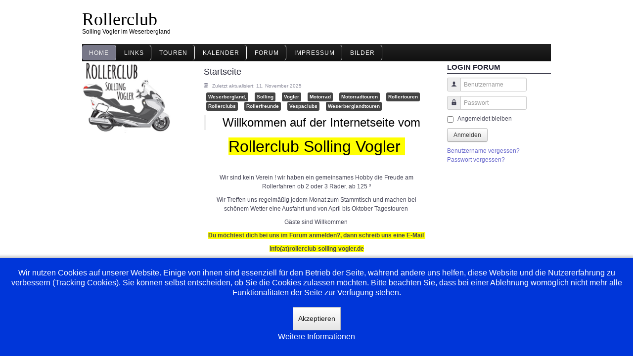

--- FILE ---
content_type: text/html; charset=utf-8
request_url: https://www.rollerclub-solling-vogler.de/
body_size: 4568
content:
<!DOCTYPE html>
<html lang="de-de" dir="ltr">

<head>
	<meta name="viewport" content="width=device-width, initial-scale=1.0" />
	<base href="https://www.rollerclub-solling-vogler.de/" />
	<meta http-equiv="content-type" content="text/html; charset=utf-8" />
	<meta name="keywords" content="Rollerfreunde, Rollerfahrern Hameln, Weserbergland, Holzminden,Rollerfahren. Roller, forum, piaggio, forum piaggio, Honda ,suzuki,yamaha, Touren, " />
	<meta name="robots" content="index, follow" />
	<meta name="generator" content="Joomla! - Open Source Content Management" />
	<title>Rollerclubs in Niedersachsen Rollergemeinschaft im Weserbergland</title>
	<link href="/?format=feed&amp;type=rss" rel="alternate" type="application/rss+xml" title="RSS 2.0" />
	<link href="/?format=feed&amp;type=atom" rel="alternate" type="application/atom+xml" title="Atom 1.0" />
	<link href="https://www.rollerclub-solling-vogler.de/templates/a4joomla-lakeside3r-free/css/template.css" rel="stylesheet" type="text/css" />
	<link href="/plugins/system/cookiehint/css/blue.css?06c29b32661f06000d809a4d3c58dfe8" rel="stylesheet" type="text/css" />
	<style type="text/css">
#redim-cookiehint-bottom {position: fixed; z-index: 99999; left: 0px; right: 0px; bottom: 0px; top: auto !important;}
	</style>
	<script type="application/json" class="joomla-script-options new">{"csrf.token":"c299f0cc12b09ef61beee5ac139003d5","system.paths":{"root":"","base":""},"system.keepalive":{"interval":840000,"uri":"\/component\/ajax\/?format=json"}}</script>
	<script src="/media/jui/js/jquery.min.js?06c29b32661f06000d809a4d3c58dfe8" type="text/javascript"></script>
	<script src="/media/jui/js/jquery-noconflict.js?06c29b32661f06000d809a4d3c58dfe8" type="text/javascript"></script>
	<script src="/media/jui/js/jquery-migrate.min.js?06c29b32661f06000d809a4d3c58dfe8" type="text/javascript"></script>
	<script src="/media/system/js/caption.js?06c29b32661f06000d809a4d3c58dfe8" type="text/javascript"></script>
	<script src="/media/jui/js/bootstrap.min.js?06c29b32661f06000d809a4d3c58dfe8" type="text/javascript"></script>
	<script src="/templates/a4joomla-lakeside3r-free/js/template.js?06c29b32661f06000d809a4d3c58dfe8" type="text/javascript"></script>
	<script src="/media/system/js/core.js?06c29b32661f06000d809a4d3c58dfe8" type="text/javascript"></script>
	<!--[if lt IE 9]><script src="/media/system/js/polyfill.event.js?06c29b32661f06000d809a4d3c58dfe8" type="text/javascript"></script><![endif]-->
	<script src="/media/system/js/keepalive.js?06c29b32661f06000d809a4d3c58dfe8" type="text/javascript"></script>
	<script type="text/javascript">
jQuery(window).on('load',  function() {
				new JCaption('img.caption');
			});jQuery(function($){ initTooltips(); $("body").on("subform-row-add", initTooltips); function initTooltips (event, container) { container = container || document;$(container).find(".hasTooltip").tooltip({"html": true,"container": "body"});} });(function() {  if (typeof gtag !== 'undefined') {       gtag('consent', 'denied', {         'ad_storage': 'denied',         'ad_user_data': 'denied',         'ad_personalization': 'denied',         'functionality_storage': 'denied',         'personalization_storage': 'denied',         'security_storage': 'denied',         'analytics_storage': 'denied'       });     } })();
	</script>


	<link rel="stylesheet" href="/templates/a4joomla-lakeside3r-free/css/icomoon2.css" type="text/css" />

<style type="text/css">
 #logo h2 {
    font-size:36px;
	margin-top:20px;
 }
 #logo h3 {
	margin-top:-5px;
 }
 #hsocial {
	margin-top:35px;
 } 
 #header {
	padding-bottom:15px;
 } 
 #slideshow-mod {
  padding-top:0px;
 } 
</style>

<!--[if lt IE 9]>
	<script src="/media/jui/js/html5.js"></script>
<![endif]-->
<!--[if lte IE 7]>
	<script src="/templates/a4joomla-lakeside3r-free/js/lte-ie7.js"></script>
<![endif]-->




<script>
  (function(i,s,o,g,r,a,m){i['GoogleAnalyticsObject']=r;i[r]=i[r]||function(){
  (i[r].q=i[r].q||[]).push(arguments)},i[r].l=1*new Date();a=s.createElement(o),
  m=s.getElementsByTagName(o)[0];a.async=1;a.src=g;m.parentNode.insertBefore(a,m)
  })(window,document,'script','//www.google-analytics.com/analytics.js','ga');
  ga('create', 'UA-54572513-1', 'http://.www.rollerfreunde.eu');
  ga('send', 'pageview');
</script>
<!-- Universal Google Analytics Plugin by PB Web Development -->

</head>
<body>

	<div id="header" class="container">      
		<div class="row">
			<div id="logo" class="span5">
					<h2><a href="https://www.rollerclub-solling-vogler.de/" title="Rollerclub ">Rollerclub </a></h2>
					<h3>Solling Vogler im Weserbergland</h3> 
			</div>
			<div id="headerright" class="span7">
				<div id="hsocial" class="row">
										<div id="soci" class="span7 pull-right">
																														</div>
				</div>	
			</div>
		</div>
	</div>

		<div id="topmenu" class="container navbar navbar-inverse">
				<div class="navbar-inner">
						<span class="brand hidden-tablet hidden-desktop">MENU</span>
						<a class="btn btn-navbar" data-toggle="collapse" data-target=".nav-collapse">
							<span class="icon-downarrow"></span>
						</a>
						<div class="nav-collapse collapse">
							<ul class="nav menu nav-pills mod-list">
<li class="item-101 default current active"><a href="/" >Home</a></li><li class="item-151"><a href="/links-zu-rollerclubs-und-bikertreff.html" >Links</a></li><li class="item-152"><a href="http://www.rollerclub-solling-vogler.de/forum-rollerclub-weserbergland/rollertouren.html" >Touren</a></li><li class="item-493"><a href="/neu.html" >Kalender</a></li><li class="item-156"><a href="/rollerforum.html" >Forum</a></li><li class="item-159"><a href="/impressum.html" >Impressum</a></li><li class="item-201"><a href="/2016-03-14-18-04-26.html" target="_blank">Bilder</a></li></ul>

						</div>
				</div>
		</div> 
	
	


	<div id="wrap" class="container">

		 
		<div id="cbody" class="row-fluid">
							<div id="sidebar" class="span3">     
							<div class="moduletable">
						

<div class="custom"  >
	<p><img src="/images/Logo_Rollerclub_klein.JPG" alt="Rollerclubs im Weserbergland" width="180" /></p></div>
		</div>
	    
				</div>
						<div id="content60" class="span6">    
				<div id="content">
					<div id="system-message-container">
	</div>

					<div class="blog-featured" itemscope itemtype="https://schema.org/Blog">
<div class="items-leading clearfix">
			<div class="leading-0 clearfix"
			itemprop="blogPost" itemscope itemtype="https://schema.org/BlogPosting">
			


	<h2 class="item-title" itemprop="headline">
			<a href="/19-neues-rollerclub-im-weserbergland/2-rollerclub-im-weserbergland.html" itemprop="url">
			Startseite		</a>
		</h2>



		<dl class="article-info muted">

		
			<dt class="article-info-term">
									Details							</dt>

			
			
			
			
			
		
					
										<dd class="modified">
				<span class="icon-calendar" aria-hidden="true"></span>
				<time datetime="2025-11-11T17:54:49+01:00" itemprop="dateModified">
					Zuletzt aktualisiert: 11. November 2025				</time>
			</dd>			
						</dl>
				<ul class="tags inline">
																	<li class="tag-3 tag-list0" itemprop="keywords">
					<a href="/component/tags/tag/weserbergland.html" class="label label-info">
						Weserbergland,					</a>
				</li>
																				<li class="tag-4 tag-list1" itemprop="keywords">
					<a href="/component/tags/tag/solling.html" class="label label-info">
						Solling					</a>
				</li>
																				<li class="tag-5 tag-list2" itemprop="keywords">
					<a href="/component/tags/tag/vogler.html" class="label label-info">
						Vogler					</a>
				</li>
																				<li class="tag-6 tag-list3" itemprop="keywords">
					<a href="/component/tags/tag/motorrad.html" class="label label-info">
						Motorrad					</a>
				</li>
																				<li class="tag-7 tag-list4" itemprop="keywords">
					<a href="/component/tags/tag/motorradtouren.html" class="label label-info">
						Motorradtouren					</a>
				</li>
																				<li class="tag-8 tag-list5" itemprop="keywords">
					<a href="/component/tags/tag/rollertouren.html" class="label label-info">
						Rollertouren					</a>
				</li>
																				<li class="tag-9 tag-list6" itemprop="keywords">
					<a href="/component/tags/tag/rollerclubs.html" class="label label-info">
						Rollerclubs					</a>
				</li>
																				<li class="tag-10 tag-list7" itemprop="keywords">
					<a href="/component/tags/tag/rollerfreunde.html" class="label label-info">
						Rollerfreunde					</a>
				</li>
																				<li class="tag-11 tag-list8" itemprop="keywords">
					<a href="/component/tags/tag/vespaclubs.html" class="label label-info">
						Vespaclubs					</a>
				</li>
																				<li class="tag-12 tag-list9" itemprop="keywords">
					<a href="/component/tags/tag/weserberglandtouren.html" class="label label-info">
						Weserberglandtouren					</a>
				</li>
						</ul>
	


<blockquote>
<h1 style="text-align: center;"><span style="color: #000000;">Willkommen auf der Internetseite vom</span></h1>
</blockquote>
<h1 style="text-align: center;"><span style="color: #000000; font-size: 24pt; background-color: #ffff00;">Rollerclub Solling Vogler </span></h1>
<p> </p>
<p style="text-align: center;">Wir sind kein Verein ! wir haben ein gemeinsames Hobby die Freude am Rollerfahren ob 2 oder 3 Räder. ab 125 ³</p>
<p style="text-align: center;">Wir Treffen uns regelmäßig jedem Monat zum Stammtisch und machen bei schönem Wetter eine Ausfahrt und von April bis Oktober Tagestouren </p>
<p style="text-align: center;">Gäste sind Willkommen </p>
<p style="text-align: center;"><strong><span style="background-color: #ffff00;">Du möchtest dich bei uns im Forum anmelden?, dann schreib uns eine E-Mail </span></strong></p>
<p style="text-align: center;"><strong><span style="background-color: #ffff00;">info(at)rollerclub-solling-vogler.de</span></strong></p>
<p style="text-align: center;"><span style="color: #000000;"> </span><img src="/images/Präsentation1 Logo1.jpg" alt="" /> </p>
<p style="text-align: center;"> </p>
<p style="text-align: right;"><a href="Link-https://ferienwohnung-bodenwerder.de/">Ferienwohnung im Weserbergland</a></p>





		</div>
			</div>



</div>
 
				</div> 
			</div>
							<div id="sidebar-2" class="span3">     
							<div class="moduletable">
							<h3>Login Forum</h3>
						<form action="/" method="post" id="login-form" class="form-inline">
		<div class="userdata">
		<div id="form-login-username" class="control-group">
			<div class="controls">
									<div class="input-prepend">
						<span class="add-on">
							<span class="icon-user hasTooltip" title="Benutzername"></span>
							<label for="modlgn-username" class="element-invisible">Benutzername</label>
						</span>
						<input id="modlgn-username" type="text" name="username" class="input-small" tabindex="0" size="18" placeholder="Benutzername" />
					</div>
							</div>
		</div>
		<div id="form-login-password" class="control-group">
			<div class="controls">
									<div class="input-prepend">
						<span class="add-on">
							<span class="icon-lock hasTooltip" title="Passwort">
							</span>
								<label for="modlgn-passwd" class="element-invisible">Passwort							</label>
						</span>
						<input id="modlgn-passwd" type="password" name="password" class="input-small" tabindex="0" size="18" placeholder="Passwort" />
					</div>
							</div>
		</div>
						<div id="form-login-remember" class="control-group checkbox">
			<label for="modlgn-remember" class="control-label">Angemeldet bleiben</label> <input id="modlgn-remember" type="checkbox" name="remember" class="inputbox" value="yes"/>
		</div>
				<div id="form-login-submit" class="control-group">
			<div class="controls">
				<button type="submit" tabindex="0" name="Submit" class="btn login-button">Anmelden</button>
			</div>
		</div>
					<ul class="unstyled">
							<li>
					<a href="/component/users/?view=remind&amp;Itemid=101">
					Benutzername vergessen?</a>
				</li>
				<li>
					<a href="/component/users/?view=reset&amp;Itemid=101">
					Passwort vergessen?</a>
				</li>
			</ul>
		<input type="hidden" name="option" value="com_users" />
		<input type="hidden" name="task" value="user.login" />
		<input type="hidden" name="return" value="aHR0cHM6Ly93d3cucm9sbGVyY2x1Yi1zb2xsaW5nLXZvZ2xlci5kZS8=" />
		<input type="hidden" name="c299f0cc12b09ef61beee5ac139003d5" value="1" />	</div>
	</form>
		</div>
	     
				</div>
					</div>
  
<!--end of wrap-->
	</div>


<div id="footerwrap"> 
	<div id="footer" class="container">  
			</div>
	<div id="a4j" class="container"><a href="http://a4joomla.com/">Joomla templates by a4joomla</a></div> 
</div>


<div id="redim-cookiehint-bottom">   <div id="redim-cookiehint">     <div class="cookiecontent">   <p>Wir nutzen Cookies auf unserer Website. Einige von ihnen sind essenziell für den Betrieb der Seite, während andere uns helfen, diese Website und die Nutzererfahrung zu verbessern (Tracking Cookies). Sie können selbst entscheiden, ob Sie die Cookies zulassen möchten. Bitte beachten Sie, dass bei einer Ablehnung womöglich nicht mehr alle Funktionalitäten der Seite zur Verfügung stehen.</p>    </div>     <div class="cookiebuttons">        <a id="cookiehintsubmit" onclick="return cookiehintsubmit(this);" href="https://www.rollerclub-solling-vogler.de/?rCH=2"         class="btn">Akzeptieren</a>          <div class="text-center" id="cookiehintinfo">                <a target="_self" href="http://www.rollerclub-solling-vogler.de/datenschutzerkl%C3%A4rung.html">Weitere Informationen</a>                      </div>      </div>     <div class="clr"></div>   </div> </div>  <script type="text/javascript">        document.addEventListener("DOMContentLoaded", function(event) {         if (!navigator.cookieEnabled){           document.getElementById('redim-cookiehint-bottom').remove();         }       });        function cookiehintfadeOut(el) {         el.style.opacity = 1;         (function fade() {           if ((el.style.opacity -= .1) < 0) {             el.style.display = "none";           } else {             requestAnimationFrame(fade);           }         })();       }         function cookiehintsubmit(obj) {         document.cookie = 'reDimCookieHint=1; expires=Wed, 27 Jan 2027 23:59:59 GMT;57; path=/';         cookiehintfadeOut(document.getElementById('redim-cookiehint-bottom'));         return true;       }        function cookiehintsubmitno(obj) {         document.cookie = 'reDimCookieHint=-1; expires=0; path=/';         cookiehintfadeOut(document.getElementById('redim-cookiehint-bottom'));         return true;       }  </script>  
</body>
</html>
